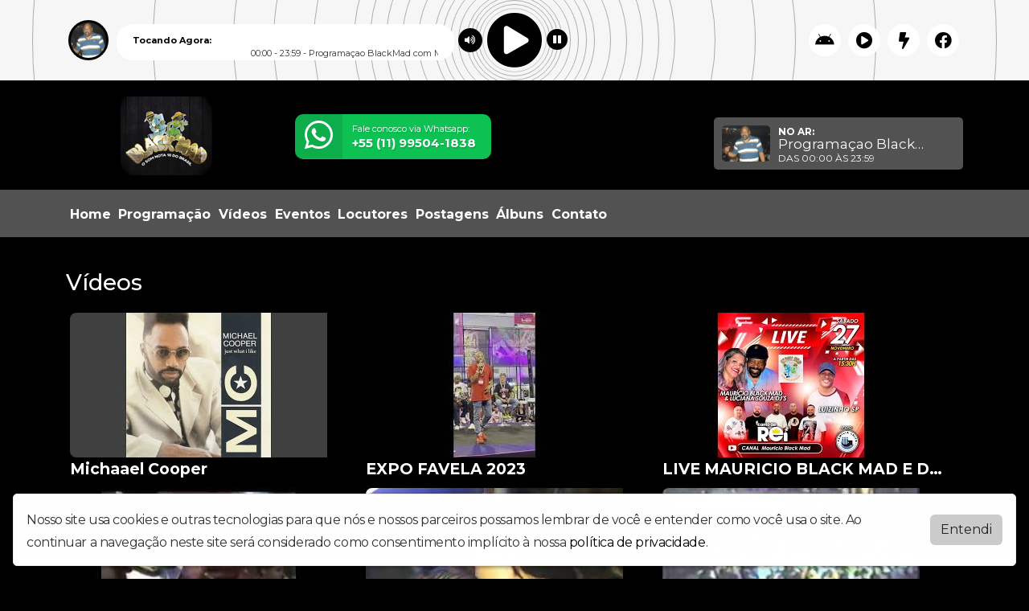

--- FILE ---
content_type: text/html; charset=UTF-8
request_url: https://www.blackmadradio.com/videos/cat/0/1
body_size: 4588
content:
<!doctype html>
<html lang="pt-BR">
  <head>
    <meta charset="utf-8">
    <meta name="viewport" content="width=device-width, initial-scale=1">
    <meta name="description" content="">
    <meta name="keywords" content="">
	<meta name="theme-color" content="#000000">
	
	<meta property="og:title" content="BlackMad Rádio ">
	<meta property="twitter:title" content="BlackMad Rádio ">
	<meta property="og:type" content="website">
	<meta property="og:description" content="">
	<meta property="twitter:description" content="">
	<meta property="og:url" content="https://blackmadradio.com">
	<meta property="twitter:url" content="https://blackmadradio.com">
	<meta property="og:image" content="https://websitenoar.net/contents/728/share/">
	<meta property="twitter:image" content="https://websitenoar.net/contents/728/share/">
	<meta property="twitter:card" content="summary_large_image">
	
		
    <title>BlackMad Rádio </title>
	<link id="favicon" rel="shortcut icon" href="https://websitenoar.net/contents/728/icon/user_344299583.ico" />
	<link href="https://fonts.googleapis.com/css2?family=Baloo+2:wght@400;500;600;700;800&display=swap" rel="stylesheet">
	<link type="text/css" rel="stylesheet" href="https://fonts.googleapis.com/css?family=Montserrat:400,500,700&display=swap"/>
	<link href="/themes/02/assets/css/bootstrap.min.css" rel="stylesheet">
	<link href="/themes/02/assets/css/style.css?v=1.0.113" rel="stylesheet">
	<link href="/assets/css/addons.css?v=1.0.5" rel="stylesheet">
	<link rel="stylesheet" href="/themes/02/assets/css/font-awesome.min.css">
	<link rel="stylesheet" href="/themes/02/assets/css/nprogress.css">

      <!-- add style footer-->
      <link rel="stylesheet" href="/themes/02/assets/css/footer.css">
      <link rel="stylesheet" href="/themes/02/assets/css/header.css">
      <link rel="stylesheet" href="/themes/02/assets/css/404.css">
      <!--fim style-->

	<link href="/assets/css/royalslider.css" rel="stylesheet">
    <link href="/assets/css/rs-default.css" rel="stylesheet">
	<link href="/assets/css/openlayers.css" rel="stylesheet">
	<link href="/assets/css/owl.carousel.min.css" rel="stylesheet">
	<link href="/assets/css/animate.min.css" rel="stylesheet">
    <link href="/assets/css/owl.theme.default.min.css" rel="stylesheet">
	<link href="/assets/css/splide-core.min.css" media="screen" rel="stylesheet" type="text/css">
	<link href="/theme.css?t=1768592175" rel="stylesheet">
      <style>
	:root {
	--p1: #000000;
	--p2: #ffffff;
	--border3: #525252;
	--p4: #ffffff;
	}
    </style>
	<script src="/assets/js/jquery-3.2.1.min.js"></script>

    <script src="/themes/02/assets/js/footer.js"></script> 
	
	<script src="/assets/js/req.js"></script>
	<script src="/assets/js/bootstrap.min.js"></script>
	<script src="/assets/js/forms.js"></script>
	<script src="/assets/js/socket.io.js"></script>
	<script src="/assets/js/jquery.royalslider.min.js"></script>
	<script src="/assets/js/openlayers.js"></script>
	<script src="/assets/js/splide.min.js"></script>
	<script src="/assets/js/nprogress.js"></script>
    <script src="/assets/js/owl.carousel.min.js"></script>
	<script src="/assets/js/poll.js?v=1.0.101"></script>
	<script>
	var G_RECAPTCHA_KEY = '6LeAy7UjAAAAAIqTRYJ_7FrNaYsh-Cz0KWH-HXJ_';
	var SITE_DOMAIN = 'www.blackmadradio.com';
	</script>
	<script src="/assets/js/utils.js?v=2.0.100"></script>

		
	<script type="text/javascript" src="https://www.google.com/recaptcha/api.js?onload=renderGoogleReCaptcha&amp;render=explicit&amp;hl=pt-br"></script>
	
		
  </head>
  <body class=" color1 color2">

<div class="bras-player bras-player-fixed" style="padding-top:110px;">
<div style="top: 0;position: fixed;width:100%;z-index:999" class="player_top">
<link rel="stylesheet" href="/players/player02/style.css?v=1.0.103">
 <script type="text/javascript" src="/players/player02/jquery-ui.js"></script>
<script type="text/javascript" src="/players/player02/jssor.slider-21.1.min.js"></script>
<script>var srcstream = "https://hts09.brascast.com:13118/live";</script>
<script src="/players/player02/player-func.js"></script>
<div id="playerBeat" class="playerPosition">
    <div class="containerAnimation">
        <div class="animation">
			<div></div><div></div><div></div><div></div><div></div><div></div><div></div><div></div><div></div><div></div><div></div>
			<div></div><div></div><div></div><div></div><div></div><div></div><div></div><div></div><div></div><div></div><div></div>
        </div>
    </div>

    <div class="container">
        <div class="containerPlayer">
            <audio width="0px" height="0px" id="fallplayer" preload="none">
             <source id="srcP" src="https://hts09.brascast.com:13118/live">
        </audio>

            <div id="playpause" class="stoped">
                <span class="icon iconPlaying"><i class="fa fa-play-circle"></i></span>
                <span class="icon iconStoped" ><i class="fa fa-pause-circle"></i></span>
                <span class="icon iconVolume" ><i class="fa fa-volume-up"></i></span>
                <div class="volumeContainer hidden-xs"><div id="slider"></div></div>
            </div>

			          <div class="imgPlayerCapa willOpacity rf-player-background" style="background-image: url(&quot;/assets/img/nocover.jpg&quot;);"></div>

            <div class="statusStream willOpacity">
				<span style="font-weight: bold;">Tocando Agora:</span>
                <marquee class="status rf-playing-label2" id="tocando" style="color: #333;opacity: 1;">...</marquee>
            </div>
			
			<ul class="linksPlayrs hidden-sm hidden-xs">
			                    <li>  
                    <a href="https://play.google.com/store/apps/details?id=br.com.radiosapp5.blackmadradio" class="android ext-link" target="_blank">
                        <span class="helper"></span><i class="fab fa-android"></i>
					</a>
                </li>
                               <li>
                    <a href="/player/13118/winamp.pls" class="android ext-link" target="_blank">
                        <span class="helper"></span><i class="fa fa-play-circle"></i>
                    </a>
                </li>				
                <li>
                    <a href="/player/13118/winamp.pls" class="ios ext-link" target="_blank">
                        <span class="helper"></span><i class="fa fa-bolt"></i>
                    </a>
                </li>	

                <li>
                    <a href="javascript:void(0);" onclick="javascript:window.open('https://www.facebook.com/sharer/sharer.php?u=https://www.blackmadradio.com','', 'menubar=no,toolbar=no,resizable=yes,scrollbars=yes,height=600,width=600');return false;" class="ios ext-link">
                        <span class="helper"></span><i class="fab fa-facebook"></i>
                    </a>
                </li>				
            </ul>
			

        </div>
    </div>
</div>


		
		</div>
		
		</div>
		<script>
$(function() {
	setInterval(function(){
	$(".animation div").each(function(index) {
		$(this).delay(100*index).animate({'opacity':'0'},100,function() {
		$(this).delay(50*index).animate({'opacity':'1'},300); });
	});	}, 3000);
	player = document.getElementById("fallplayer");
    isSliderShowing = false;
	$("body").click(function(event) {
	if(event.target.className != 'fa fa-volume-up' 
	&& event.target.className != 'volumeContainer hidden-xs' 
	&& event.target.className != 'ui-slider ui-slider-vertical ui-widget ui-widget-content ui-corner-all') {
	if(isSliderShowing) { $('.volumeContainer').slideToggle(300); isSliderShowing = false; } } });

	$('.iconVolume').click(function() { $('.volumeContainer').slideToggle(300);
	if(isSliderShowing) { isSliderShowing = false; } else { isSliderShowing = true; } });
	$('#slider').slider({
	orientation: "vertical", range: "min", value: 70, min: 0, max: 100, animate: true,
	change: function (event, ui) { volume = ui.value; player.volume = volume / 100; } });
}); 
</script>


<header>

    <div class="background-image"></div>
<div class="font-size">

<div class="modules module-15   mb-3"><div class="container boxed mb-3">
        <div id="page-content" class="page-container-width">

            <div class="backTopo">
						<div class="d-flex flex-column flex-md-row align-items-center">
						<div class="flex-start"><a href="/">
                                            <img id="header-logo-img"
                                                 src="https://websitenoar.net/contents/728/cover/logo_836911367.png"
                                                 alt="BlackMad Rádio " style="max-width:250px;float: left"></a>
						</div>
						<div>
		<a href="https://api.whatsapp.com/send?phone=5511995041838" target="_blank"
                                           title="Whatsapp" class="ext-link buttonZap">
                                            <div><i class="fab fa-whatsapp"></i></div>
                                            <span class="containerZap hideMobile">
                                                    <span>Fale conosco via Whatsapp:</span>
                                                    <span class="nbmr">+55 (11) 99504-1838</span>
                                                </span>
		</a></div><div class="ms-md-auto d-none d-md-flex">
						 <div class="header-blocks-aspace" style="margin-top: 10px;">
                                        <div class="bg-color3 color4 locutor" id="locutorDiv"
                                             style="visibility: visible;display: block;opacity: 1; color:#000;">
                                             <div class="noLoc d-none" style=" font-size: 14px; align-items: center; display: flex; justify-content: center; height: 100%; ">Nenhuma programação no momento</div>
                                             <div class="hasLoc">
                                            <div class="imgThumbLocutor imgs"></div>
                                            <span style="font-weight: bold">No ar:</span>
                                            <strong>...</strong>
                                            <p>...</p>
                                            </div>
                                        </div>
                                    </div>
		</div>
		<script>
		
		function topOnair(id){
		$.get("/current-data/"+id,function(data){ 
		    
		    if(!data.current.program){
		        $(".hasLoc").addClass("d-none");
		        $(".noLoc").removeClass("d-none");
		    }else{
		        $(".hasLoc").removeClass("d-none");
		        $(".noLoc").addClass("d-none");
    			$("#locutorDiv .imgThumbLocutor").css("background-image", "url("+(data.current.program_img ? data.current.program_img : data.current.user_img)+")");
    			$("#locutorDiv strong").text(data.current.program);
    			$("#locutorDiv p").text("Das "+data.current.start_time+" às "+data.current.end_time);
		    }
		},"json");}
	topOnair("728"); setInterval(function () { topOnair("728"); }, 60000);
	</script>
		
		</div>
						
						</div>

    </div></div><div class="modules module-14 module-h  mb-3"><nav class="navbar navbar-expand-lg bg-color3 color4 tt nav-bg mb-0 p-0">
					    <button class="navbar-toggler w-100 color4 collapse-btn" type="button" id="navbarNav" aria-expanded="false" aria-label="Toggle navigation"> <span class="fa fa-bars bg-color3 color-menu"></span>
						    	MENU </button>
						<div class="collapse navbar-collapse col-navbarNav" id="navbarNav"><div class="container"><ul class="navbar-nav navtheme"><li class="nav-item ">
					<a href="/" class="nav-link text-white fw-bold color4">
						Home
					</a>
				</li><li class="nav-item ">
					<a href="/programacao" class="nav-link text-white fw-bold color4">
						Programação
					</a>
				</li><li class="nav-item ">
					<a href="/videos" class="nav-link text-white fw-bold color4">
						Vídeos
					</a>
				</li><li class="nav-item ">
					<a href="/eventos" class="nav-link text-white fw-bold color4">
						Eventos
					</a>
				</li><li class="nav-item ">
					<a href="/locutores" class="nav-link text-white fw-bold color4">
						Locutores
					</a>
				</li><li class="nav-item ">
					<a href="/posts" class="nav-link text-white fw-bold color4">
						Postagens
					</a>
				</li><li class="nav-item ">
					<a href="/albuns" class="nav-link text-white fw-bold color4">
						Álbuns
					</a>
				</li><li class="nav-item ">
					<a href="/contato" class="nav-link text-white fw-bold color4">
						Contato
					</a>
				</li></ul></div></nav></div></div>
  </header>
<div id="pContent">


<div class="page-title" value="Vídeos - BlackMad Rádio ">  </div>

    <div class="container">
      <div class="row mt-3">
        <div class="col-lg-12 col-md-12">
		<h3 class="mb-3 mt-2">Vídeos</h3>

	<div class="d-flex flex-wrap">
					
						<div class="grid-card overflow-hidden">
			<a href="/video/12707/michaael-cooper">
    <div class="card-grid">
                    <div class="card-grid-image">
                                        <img src="https://i.ytimg.com/vi/KD0tqpLxnN0/mqdefault.jpg"/>
                            </div>
                <div class="card-grid-container overflow-hidden">
                <div class="card-grid-name text-truncate color2">Michaael Cooper</div>
        </div>
    </div>
</a>
</div>
					
						<div class="grid-card overflow-hidden">
			<a href="/video/12704/expo-favela-2023">
    <div class="card-grid">
                    <div class="card-grid-image">
                                        <img src="https://i.ytimg.com/vi/Ga-kIq31gfQ/mqdefault.jpg"/>
                            </div>
                <div class="card-grid-container overflow-hidden">
                <div class="card-grid-name text-truncate color2">EXPO FAVELA 2023</div>
        </div>
    </div>
</a>
</div>
					
						<div class="grid-card overflow-hidden">
			<a href="/video/12706/live-mauricio-black-mad-e-dj-luciana-souza-cruz-">
    <div class="card-grid">
                    <div class="card-grid-image">
                                        <img src="https://i.ytimg.com/vi/-8ggB-hG3fE/mqdefault.jpg"/>
                            </div>
                <div class="card-grid-container overflow-hidden">
                <div class="card-grid-name text-truncate color2">LIVE MAURICIO BLACK MAD E DJ LUCIANA SOUZA CRUZ </div>
        </div>
    </div>
</a>
</div>
					
						<div class="grid-card overflow-hidden">
			<a href="/video/12701/black-mad-no-xereta-club-">
    <div class="card-grid">
                    <div class="card-grid-image">
                                        <img src="https://i.ytimg.com/vi/FKjAH3bvONs/mqdefault.jpg"/>
                            </div>
                <div class="card-grid-container overflow-hidden">
                <div class="card-grid-name text-truncate color2">Black Mad no Xereta Club </div>
        </div>
    </div>
</a>
</div>
					
						<div class="grid-card overflow-hidden">
			<a href="/video/12702/black-mad-baile-das-antigas-">
    <div class="card-grid">
                    <div class="card-grid-image">
                                        <img src="https://i.ytimg.com/vi/vwavEajq7Ko/mqdefault.jpg"/>
                            </div>
                <div class="card-grid-container overflow-hidden">
                <div class="card-grid-name text-truncate color2">Black Mad Baile das Antigas </div>
        </div>
    </div>
</a>
</div>
					
						<div class="grid-card overflow-hidden">
			<a href="/video/12705/black-mad-no-rosas-de-ouro-">
    <div class="card-grid">
                    <div class="card-grid-image">
                                        <img src="https://i.ytimg.com/vi/IHHVd8W0dfQ/mqdefault.jpg"/>
                            </div>
                <div class="card-grid-container overflow-hidden">
                <div class="card-grid-name text-truncate color2">BLACK MAD NO ROSAS DE OURO </div>
        </div>
    </div>
</a>
</div>
					
						<div class="grid-card overflow-hidden">
			<a href="/video/12700/black-mad-primeira-live-">
    <div class="card-grid">
                    <div class="card-grid-image">
                                        <img src="https://i.ytimg.com/vi/ShQDHkv1k8w/mqdefault.jpg"/>
                            </div>
                <div class="card-grid-container overflow-hidden">
                <div class="card-grid-name text-truncate color2">Black Mad primeira Live </div>
        </div>
    </div>
</a>
</div>
					
						<div class="grid-card overflow-hidden">
			<a href="/video/12703/black-mad-50-anos-">
    <div class="card-grid">
                    <div class="card-grid-image">
                                        <img src="https://i.ytimg.com/vi/H0avfUHwYqE/mqdefault.jpg"/>
                            </div>
                <div class="card-grid-container overflow-hidden">
                <div class="card-grid-name text-truncate color2">Black Mad 50 Anos </div>
        </div>
    </div>
</a>
</div>
			  </div>



      </div>
	  
	  
	  		
	  
	  
	  
    </div>
	</div>
	
</div>	

<div class="container">
</div>
</div>
</div>

			
<div id="cookie-banner-lgpd" class="cookie-banner-lgpd-visible cookie-banner-lgpd-animated d-flex">
    <div class="cookie-banner-lgpd-container">
        <div class="cookie-banner-lgpd_text-box">
            <span class="cookie-banner-lgpd_text">
                Nosso site usa cookies e outras tecnologias para que nós e nossos parceiros possamos lembrar de você e entender como você usa o site. 
				Ao continuar a navegação neste site será considerado como consentimento implícito à nossa <a class="fcolor" href="/politica-de-privacidade">política de privacidade</a>.
            </span>
        </div>
        <div class="cookie-banner-lgpd_button-box"><button type="button" class="button-accept-terms btn btn-block">Entendi</button></div>
    </div>
</div>
			



<a href="#top" class="scrollToTop scrollactive p4 p2">
    <i class="fa fa-angle-up"></i></a>


<footer class="py-3">
 <div class="container">
          <div class="row pt-1 mb-2">
         <div class="col-md-12 text-center text-lg-start"><p style="font-size:13px;"></p></div>
     </div>
          
<div class="row pt-1">
 <div class="col-lg-8 col-md-12 text-center text-lg-start">Blackmadradio</div>
  <div class="col-lg-4 col-md-12 text-center text-lg-end">by <a href="https://brascast.com" class="color2 ext-link" target="_blank"><b>BRASCAST</b></a></div>
  </div> 
 </div> 
</footer>

</body>
</html>

--- FILE ---
content_type: text/css
request_url: https://www.blackmadradio.com/assets/css/addons.css?v=1.0.5
body_size: 2190
content:
#pContent{min-height:580px; margin-bottom:30px;}
.ratio-box {
    width: 100%;
    display: block;
    position: relative;
}
.ratio-box:after {
    padding-top: 100%;
    display: block;
    content: '';
}
.ratio-box .ratio-content {
    position: absolute;
    top: 0;
    bottom: 0;
    right: 0;
    left: 0;
    overflow: hidden;
}
.ratio-box.ratio-4-3:after {
    padding-top: 75%;
}
.ratio-box.ratio-16-9:after {
    padding-top: 56.25%;
}
.ratio-box.ratio-15-5:after {
    padding-top: 33.3%;
}
.ratio-box.ratio-5-1:after {
    padding-top: 20%;
}
.ratio-box.ratio-map-wide .map-container,
.ratio-box.ratio-map-wide .map-container * {
    max-width: initial;
}

.ratio-box.ratio-map-wide:after { /*usado em mapas 1100/400*/
    padding-top: 36.7%;
}

.ratio-box.ratio-map-wide .block-map-mobile {
    position: absolute;
    top: 0;
    left: 0;
    width: 100%;
    height: 100%;
    z-index: 996;
    display: none;
    background-color: #fff;
    opacity: 0.6;
}
.ratio-box.ratio-map-wide .block-map-mobile .block-content {
    display: table;
    width: 100%;
    height: 100%;
    font-size: 18px;
    font-weight: bold;
}
.ratio-box.ratio-map-wide .block-map-mobile .block-content .block-message {
    display: table-cell;
    vertical-align: middle;
    color: #000;
    text-align: center;
}


.splide.default-pagination .splide__arrows {
    display: flex;
    align-items: center;
    justify-content: space-between;
	margin-top:10px;
}

.splide.default-pagination .splide__arrows .splide__arrow {
    background: none;
    border: none;
    font-size: 24px;
}
.splide__slide .name{margin-top:5px;}
.splide__arrow--prev{margin-left:-5px;}
.splide__arrow--next{margin-right:-7px;}
.splide.default-pagination .splide__arrows .splide__arrow:disabled {
    opacity: 0.5;
}

.splide.default-pagination .splide__pagination {
    display: flex;
    align-items: center;
    gap: 8px;
}

.lighter .splide.default-pagination .splide__pagination li button:not(.is-active) {
    background: rgba(0,0,0,0.2);
}

.splide.default-pagination .splide__pagination li button:not(.is-active) {
    background: rgba(255, 255, 255, 0.2);
}

.splide.default-pagination .splide__pagination li button {
    width: 8px;
    height: 12px;
    position: relative;
    border-radius: 50%;
    border: none;
}


.played-list .played-item {
    position: relative;
    min-height: 34px;
    padding: 3px 0px 3px 44px;
    margin-top: 3px;
}
.played-list .played-item .list-count {
    position: absolute;
    top: 50%;
    left: 0px;
    width: 34px;
    height: 34px;
    margin-top: -17px;
    line-height: 34px;
    text-align: center;
    border-radius: 100%;
    font-weight: bold;
    font-size: 18px;
}
.played-list .played-item {
    width: 100%;
    overflow: hidden;
    text-overflow: ellipsis;
    white-space: nowrap;
    display: inline-block;
}
.btn-app-download{
	border: 2px solid #000;
    padding: 0px 10px 5px 10px;
    border-radius: 5px;
    font-size: 20px;
    display: flex;
    align-items: center;
    width: 200px;
    text-align: start;
	margin:auto;
}
.btn-app-download i{
	padding-top:10px;
	font-size:30px;
	margin-right:8px;
}
.btn-app-download p{
	margin-top:-10px;
	font-weight:600;
}
.btn-app-download small{
	font-size:14px;
}
.contCenter{display: flex; flex-wrap: wrap; gap: 0.75rem;}
.modules{width:100%; display:flow-root;}
.mod-reduced{
	width: calc(50% - 0.375rem);
}
.mod-reduced + .mod-reduced{
    margin-right: 0;
}

.stats-container{
    display:flex;
    gap:1rem;
}
.stats-item{
	flex: 1;
    display: flex;
    flex-direction: column;
}



.no-messages {
    display: flex;
    align-items: center;
    justify-content: space-between;
}

.no-messages .btn {
    border-width: 1px;
    border-style: solid;
    border-radius: 8px;
    padding: 12px !important;
    font-weight: 600;
}

.no-messages .btn {
    margin-top: 20px;
    width: 100%;
}



.message-buttons {
	display: flex;
    margin-top: 10px;
    align-items: center;
    justify-content: space-between;
}
 .message-item,
 .message-item {
    padding-top: 16px;
    padding-bottom: 16px;
    border-bottom: 1px solid rgba(255, 255, 255, 0.2);
}

 .message-item:first-child,
 .message-item:first-child {
    padding-top: 0;
}

 .message-item:last-child,
 .message-item:last-child {
    margin-bottom: 0px;
}
 .message-item .info,
 .message-item .info {
    line-height: 1;
    display: flex;
    justify-content: space-between;
    margin-bottom: 4px;
}
 .message-item .name,
 .message-item .name {
    display: inline-block;
    font-weight: bold;
    line-height: 1.6;
    max-width: calc(100% - 147px);
    text-overflow: ellipsis;
    overflow: hidden;
    white-space: nowrap;
    margin-right: 1rem;
}

.message-item + .message-item {
    border-top: 1px solid rgba(255, 255, 255, 0.2);
}

 .message-item .date,
 .message-item .date {
    float: right;
    line-height: 1;
    line-height: 1.6;
    white-space: nowrap;
}


 .message-item .message-source,
 .message-item .message-source {
    background-color: rgba(255, 255, 255, 0.1);
    padding: 8px 16px;
    border-radius: 8px;
}

 .message-item .message-source .message,
 .message-item .message-source .message {
    line-height: 1.2;
    line-height: 1.4;
    position: relative;
    margin-bottom: 18px;
}


 .message-item .message-reply,
 .message-item .message-reply {
    margin: 16px 16px 0 16px;
}

 .message-item .message-reply .message,
 .message-item .message-reply .message {
    line-height: 1.2;
}


.card-news.card-news-image .img {
    border-radius: 8px;
    overflow: hidden;
}

.card-news .img img {
    height: 100%;
    width: 100%;
    object-fit: cover;
}

.card-news .img {
    max-width: 240px;
    max-height: 120px;
    flex-shrink: 0;
}

.card-news.card-news-image {
    display: flex;
    gap: 12px;
}
.card-news-date{
	margin-bottom:-5px;
}
.card-news-title{
	font-size: 20px;
    font-weight: 500;
}

.card-news .card-news-conteiner {
    display: flex;
    flex-direction: column;
}

.news-wrapper {
    display: flex;
    flex-direction: column;
	gap: 16px;
}

.news-wrapper .news-item + .news-item {
    padding-top: 16px;
    border-top: 1px solid rgba(255, 255, 255, 0.2);
}
.news-wrapper .news-item:last-child{
	padding-bottom:16px;
	border-bottom: 1px solid rgba(255, 255, 255, 0.2);
}


.size-1 .news-item .card-news.card-news-image,
.news .news-list .news-card .card-news.card-news-image {
    flex-direction: column;
}

.size-1 .card-news .img{
	max-width: 100%;
    max-height: 100%;
}

.size-1 .news-wrapper {
    display: flex;
    flex-direction: column;
}

.size-1 .news-item + .news-item {
    padding-top: 16px;
    margin-top: 16px;
    border-top: 1px solid #ffffff26;
}


.ratio-box .ratio-content {
    border-radius: 5px;
    background-color: #000;
    background-size:cover;
    overflow: hidden;
}
 .camera-online-link {
    background-image: url(/assets/img/camera-online-bg.png);
    background-size: 100%;
    display: block;
    width: 100%;
    height: 100%;
}

.camera-online-link .camera-play-button {
    display: block;
    position: absolute;
    width: 75px;
    height: 75px;
    background-image: url(/assets/img/camera-play.png);
    background-size: 100%;
    top: 50%;
    left: 50%;
    margin-left: -37px;
    margin-top: -37px;
}
.ratio-box .ratio-content.offline {
    background-color: #000;
    background-image: url(/assets/img/camera-offline-bg.gif);
}
.offline-message {
    position: absolute;
    top: 50%;
    left: 50%;
    background: #ec2828;
    width: 120px;
    height: 20px;
    line-height: 20px;
    font-size: 12px;
    margin-top: -10px;
    margin-left: -60px;
    text-align: center;
    color: #FFF;
    border-radius: 10px;
}

.post-entry{
	overflow:hidden;
}

.post-entry img{
	max-width:100%!important;
}



.module-3 .card-grid .card-grid-name{display: -webkit-box; -webkit-line-clamp: 2; -webkit-box-orient: vertical; overflow: hidden;text-overflow: ellipsis;}


.royalSlider.rsDefault .rsBullets {
    bottom: 16px;
    display: flex;
    justify-content: center;
    gap: 8px;
}

.royalSlider .rsNav.rsBullets {
    background: transparent;
}

.royalSlider.rsDefault .rsBullet {
    padding: 0;
}

.royalSlider.rsDefault .rsBullet span {
    background-color: #ffffff60;
}

.royalSlider:before,
.royalSlider:after,
.royalSlider *:before,
.royalSlider *:after {
    -webkit-box-sizing: initial !important;
    -moz-box-sizing: initial !important;
    box-sizing: initial !important;
}
.royalSlider.slider-vertical-thumb {
    width: 100%;
    height: 420px;
}
.royalSlider.slider-horizontal-thumb {
    width: 100%;
    height: 550px;
}
.royalSlider.slider-banner {
    width: 100%;
    height: 220px;
    overflow-y: hidden;
}
.royalSlider .rsContent .imgDesc {
    position: absolute;
    top: 55%;
    left: 0px;
    text-align: left;
    font-weight: bold;
    font-size: 20px;
}
.royalSlider .rsContent .imgDesc.bottom {
    top: initial;
    bottom: 0;
    width: 100%;
}
.royalSlider .rsContent .imgDesc .highlightDesc {
    padding: 5px 20px;
    background-color: #fff;
    color: #000;
    display: inline-block;
}
.royalSlider .rsContent .imgDesc .linkDesc {
    display: block;
    width: 100%;
    padding:10px 15px;
    max-height: 73px;
    overflow: hidden;
    background: rgba(0,0,0,0.5);
    color: #FFF;
}

.royalSlider.slider-vertical-thumb,
.royalSlider.slider-horizontal-thumb {
    border-radius: 8px;
}
.royalSlider.slider-vertical-thumb .rsOverflow,
.royalSlider.slider-vertical-thumb .rsSlide,
.royalSlider.slider-vertical-thumb .rsImg {
    border-top-left-radius: 8px;
    border-bottom-left-radius: 8px;
}

.royalSlider.slider-vertical-thumb .rsThumbs,
.royalSlider.slider-vertical-thumb .rsThumbs .rsThumbsContainer {
    border-top-right-radius: 8px;
    border-bottom-right-radius: 8px;
    overflow: hidden;
}

.royalSlider.slider-horizontal-thumb .rsOverflow,
.royalSlider.slider-horizontal-thumb .rsSlide,
.royalSlider.slider-horizontal-thumb .rsImg {
    border-radius: 8px;
}

.royalSlider.slider-horizontal-thumb .rsThumbs,
.royalSlider.slider-horizontal-thumb .rsThumbs .rsThumbsContainer {
    border-bottom-left-radius: 8px;
    border-bottom-right-radius: 8px;
    overflow: hidden;
}

.royalSlider.slider-banner,
.royalSlider.slider-banner .rsOverflow,
.royalSlider.slider-banner .rsSlide,
.royalSlider.slider-banner .rsImg {
    border-radius: 8px;
}
.rsDefault.slider-banner.rsHor .rsArrowRight .rsArrowIcn {
    background: url('/assets/img/slider-arrow-right.svg');
}
.rsDefault.slider-banner.rsHor .rsArrowLeft .rsArrowIcn {
    background: url('/assets/img/slider-arrow-left.svg');
}
.rsDefault.slider-banner .rsArrowIcn {
    width: 24px;
    height: 24px;
    margin-left: -10px;
    margin-top: -15px;
    background-position: 0px 0px;
}

@media screen and (max-width: 992px) {
.mod-reduced{
        width: 100%!important;
        margin-left: 0px!important;
    }
}
@media screen and (max-width: 900px) {
    .royalSlider .rsContent .imgDesc {
        top: initial;
        bottom: 0;
        width: 100%;
    }
    
    
}
@media screen and (max-width: 500px) {
    .royalSlider .rsContent .imgDesc .highlightDesc {
        display: none;
    }
    .module-slider .royalSlider .rsBullets {
        display: none;
    }
}



.embed-responsive.embed-responsive-16by9 {
    padding-bottom: 56.25%;
}
.embed-responsive {
  position: relative;
  display: block;
  width: 100%;
  padding: 0;
  overflow: hidden;
}

.embed-responsive .embed-responsive-item, .embed-responsive iframe, .embed-responsive embed,
.embed-responsive object, .embed-responsive video {
    position: absolute;
    top: 0;
    bottom: 0;
    left: 0;
    width: 100%;
    height: 100%;
    border: 0;
  }

.embed-responsive ::before {
    display: block;
    content: "";
}
 
.embed-responsive-21by9 {
    padding-top: 45.5%;
}

--- FILE ---
content_type: text/css;charset=UTF-8
request_url: https://www.blackmadradio.com/theme.css?t=1768592175
body_size: 116
content:
.color1 { background-color: #000000!important; } .bg-color2 { background-color: #ffffff!important; } .bg-color3 { background-color: #525252!important; } .border1{ border-color: #ffffff!important; } .border3 { border-color: #525252!important; } .font-size { font-size: 18px!important; } .fcolor { color: #000000!important; } .color2 { color: #ffffff!important; } .color3 { color: #525252!important; } .background-image { opacity: 0; background-image: url("https://websitenoar.net/contents/728/background/6f93712877d6a2adf3477ca6583d14fb_728_1755385803.webp"); background-repeat: repeat-y;  background-position: center center; }.selected{ border-color: #ffffff!important; } label .row .circle{border-color: #525252;} .poll-area label:hover .row .circle::after{ background: #525252; }  label.selected .row .circle::after{ display: block; background: #ffffff !important; }.color4 {color:#ffffff!important;}

--- FILE ---
content_type: text/javascript
request_url: https://www.blackmadradio.com/themes/02/assets/js/footer.js
body_size: -60
content:
$(document).ready(function(){
    $(window).scroll(function() {
        if ($(this).scrollTop() > 200) { $('.scrollToTop').fadeIn(); } else { $('.scrollToTop').fadeOut(); }
    });

    $('.scrollToTop').click(function() { $("html, body").animate({ scrollTop: 0 }, 600); return false; });
});